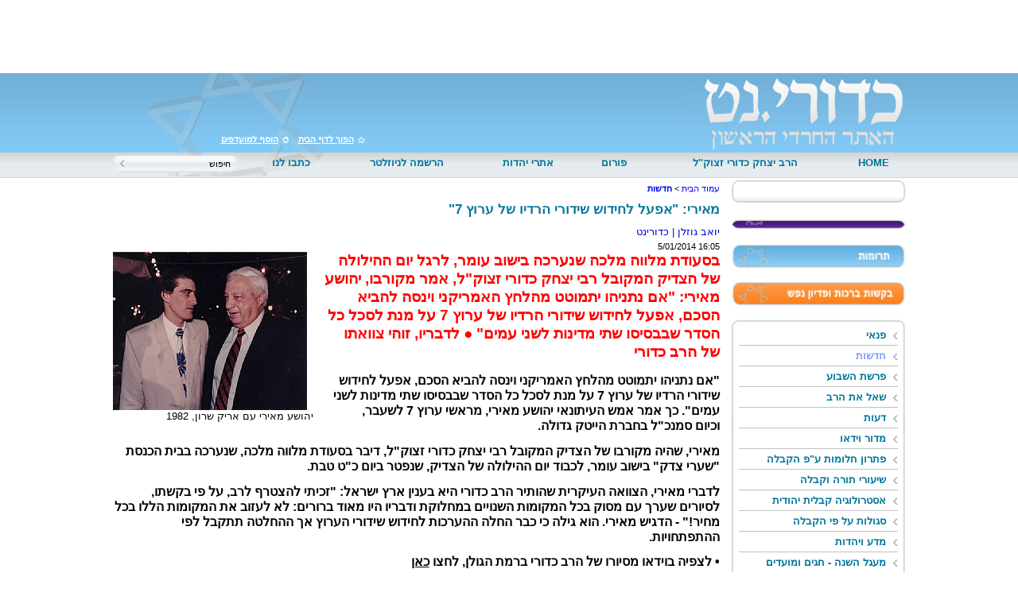

--- FILE ---
content_type: text/html; Charset=UTF-8
request_url: http://www.kaduri.net//?CategoryID=468&ArticleID=2980
body_size: 12591
content:

<!DOCTYPE HTML PUBLIC "-//W3C//DTD HTML 4.01 Transitional//EN">
<html lang="he">
<!-- Daronet DBS2004 20/12/2022 21:44:44 -->


<head>
	
	<meta http-equiv="content-type" content="text/html; charset=utf-8">
	<meta name="keywords" content="">
	<meta name="description" content="">
	
	<meta name="robots" content="index,follow">
	
	<title>מאירי: &quot;אפעל לחידוש שידורי הרדיו של ערוץ 7&quot;</title>
	<base href="http://www.kaduri.net/">
	<script type="text/javascript" language="javascript" src="_JS/Funclib.js"></script>
	<script type="text/javascript" language="javascript" src="http://www.kaduri.net/Modules6/_Scripts/Site/modFormValidatorHU.js"></script>
	<script type="text/javascript" language="javascript" src="http://www.kaduri.net/Modules6/_Scripts/dbsAjax.js"></script>
	<script type="text/javascript" src="http://ajax.googleapis.com/ajax/libs/jquery/1.3.2/jquery.min.js"></script>
	<script type="text/javascript" language="javascript">
	var sAppDomain = "http://www.kaduri.net";
	var sRatingMsg = "תודה על דירוגך";
	var sOneStarMsg = "כוכב 1";
	var sTwoStarsMsg = "2 כוכבים";
	var sThreeStarsMsg = "3 כוכבים";
	var sFourStarsMsg = "4 כוכבים";
	var sFiveStarsMsg = "5 כוכבים";
	var c_styles = {};
	var c_menus = {};
	var c_hideTimeout = 500; // 1000==1 second
	var c_subShowTimeout = 250;
	var c_keepHighlighted = true;
	var c_findCURRENT = false; // find the item linking to the current page and apply it the CURRENT style class
	var c_findCURRENTTree = true;
	var c_overlapControlsInIE = true;
	var c_rightToLeft = true; // if the menu text should have "rtl" direction (e.g. Hebrew, Arabic)
	var c_imagesPath = ""; // path to the directory containing the menu images
	</script>
	<script type="text/javascript" language="javascript" src="_JS/Commerce.js"></script>
	<link rel="STYLESHEET" type="text/css" href="_Pics/Common/accessabilty.css">
	<script type="text/javascript" language="javascript" src="_Pics/Common/navigation_horizontal_access.js"></script>
	<script type="text/javascript" language="javascript" src="_JS/smartmenus.js"></script>
	<style type="text/css">
	@media print {
		.dont_print {display:none;}
	}
	</style>	

	<link rel="STYLESHEET" type="text/css" href="_Pics/Grid_1/main.css">
	<link rel="STYLESHEET" type="text/css" href="_Pics/Common/navigation_horizontal.css">
	<link rel="STYLESHEET" type="text/css" href="_Pics/Common/navigation_horizontal_access.css">
	<link rel="STYLESHEET" type="text/css" href="_Pics/Common/navigation_horizontal_simple.css">
	<link rel="STYLESHEET" type="text/css" href="_Pics/Common/navigation_horizontal_simple_access.css">
	<link rel="STYLESHEET" type="text/css" href="_Pics/Common/navigation_vertical.css">
	<link rel="STYLESHEET" type="text/css" href="_Pics/Common/navigation_vertical_access.css">
	<link rel="STYLESHEET" type="text/css" href="_Pics/Common/shop.css">
	<link rel="STYLESHEET" type="text/css" href="_Pics/Common/modules.css">
	<link rel="STYLESHEET" type="text/css" href="_Pics/Common/content.css">
	<link rel="STYLESHEET" type="text/css" href="_Pics/Common/accessabilty.css">
	<link rel="STYLESHEET" type="text/css" href="_Pics/Common/editor.css">
<!--[if IE]>
    <link rel="STYLESHEET" type="text/css" href="_Pics/Common/ie.css">
<![endif]-->
<script language="javascript" type="text/javascript">
//add to bookmarks
$(document).ready(function(){
$("a.bookmark").click(function(e){
	e.preventDefault(); // this will prevent the anchor tag from going the user off to the link
	var bookmarkUrl = this.href;
	var bookmarkTitle = this.title;
 
	if (window.sidebar) { // For Mozilla Firefox Bookmark
		window.sidebar.addPanel(bookmarkTitle, bookmarkUrl,"");
	} else if( window.external || document.all) { // For IE Favorite
		window.external.AddFavorite( bookmarkUrl, bookmarkTitle);
	} else if(window.opera) { // For Opera Browsers
		$("a.bookmark").attr("href",bookmarkUrl);
		$("a.bookmark").attr("title",bookmarkTitle);
		$("a.bookmark").attr("rel","sidebar");
	} else { // for other browsers which does not support
		 alert('Your browser does not support this bookmark action');
		 return false;
	}
});


			//set to homepage
			jQuery.extend({
			setHomepage: function(url) {
			if (document.all) {
				document.body.style.behavior = 'url(#default#homepage)';
				document.body.setHomePage(url);
			}
			else if (window.sidebar) {
				if (window.netscape) {
					try {
						netscape.security.PrivilegeManager.enablePrivilege("UniversalXPConnect");
					}
					catch (e) {
						var strTemp = '';
						strTemp += "this action was aviod by your browser,";
						strTemp += "if you want to enable,please enter about:config in your address line,";
						strTemp += "and change the value of signed.applets.codebase_principal_support to true";
						alert(strTemp);
					}
				}
				var prefs = Components.classes['@mozilla.org/preferences-service;1'].getService(Components.interfaces.nsIPrefBranch);
				prefs.setCharPref('browser.startup.homepage', url);
			}
			}
			});
			$('a.homepage').click(function() {
			$.setHomepage('http://www.kaduri.net');
			});



});
</script>
<meta http-equiv="Content-Type" content="text/html; charset=utf-8"></head>
<body style="text-align:center">
<div class="wrapper"> 
  <div class=bannerContainer>
<script type="text/javascript" language="javascript">
if (window.ActiveXObject)
	document.write("<object type=\"application/x-shockwave-flash\" width=\"997\" border=\"0\" height=\"75\">");
else
	document.write("<object type=\"application/x-shockwave-flash\" width=\"997\" border=\"0\"  height=\"75\" data=\"_Uploads/dbsBanners/25banner(1).swf?BannerID=66\">");
document.write("<param name=\"movie\" value=\"_Uploads/dbsBanners/25banner(1).swf?BannerID=66\">");
document.write("<param name=\"quality\" value=\"high\">");
document.write("<\/object>");
</script>
</div>
  <div class="clear"></div>
  <div class="menu-bg">
    <div class="pic"></div>
	<ul class="topnav">
		
		<li><a href="javascript:void(0)" class="homepage">הוסף למועדפים</a></li>
		<li><a href="http://www.kaduri.net" title="כדורי.נט | גדולי התורה והקבלה ברשת" class="bookmark">הפוך לדף הבית</a></li>
    </ul>
    <div class="clear"></div>
    <div class="menu">
      

	<table cellspacing="0" cellpadding="0" border="0" class="ModuleContainer SearchContainer">
	<tr>
		<td class="SearchContainer"><form action="http://www.kaduri.net/" method="get" name="frmSearch"><input type="hidden" name="pg" value="search"><input type="hidden" name="CategoryID" value="468">
			<table cellspacing="0" cellpadding="0" border="0" class="Search">
			<tr>
				<td class="SearchInp"><input name="SearchParam" class="input Search" title="חיפוש" value="חיפוש" onfocus="this.value=='<חיפוש>'?this.value='':this.select();" onkeyup="fnSetDir(this)"></td>
				<td class="SearchBut"><input type="image" src="_Pics/Search.gif" alt="חיפוש" class="SearchBut">
				<input type="hidden" name="SearchType" value="0">
				</td>
			</tr>
			</table>
		</form></td>
	</tr>
	</table>
<table class="NavigationBarSM" cellSpacing="0" cellPadding="0" border="0"><tr valign="top"><td class="SepFirst"></td><td class="Container"><ul id="Menu1" class="MM1">
<li class="NavigationHorizontalFirst NavigationTopicRTL" style="width:9%;"><span class="ItemFirst"><a href="index.asp">HOME</a></span></li>
<li class="NavigationHorizontal NavigationHorizontalByID28 NavigationTopicRTL" style="width:30%;"><span class="Item ItemByID28"><a href="?CategoryID=28">הרב יצחק כדורי זצוק''ל</a></span></li>
<li class="NavigationHorizontal NavigationHorizontalByID495 NavigationTopicRTL" style="width:10%;"><span class="Item ItemByID495"><a href="?CategoryID=131">פורום</a></span></li>
<li class="NavigationHorizontal NavigationHorizontalByID100 NavigationTopicRTL" style="width:16%;"><span class="Item ItemByID100"><a href="?CategoryID=100">אתרי יהדות</a></span></li>
<li class="NavigationHorizontal NavigationHorizontalByID21 NavigationTopicRTL" style="width:21%;"><span class="Item ItemByID21"><a href="?pg=subscribe&amp;CategoryID=21">הרשמה לניוזלטר</a></span></li>
<li class="NavigationHorizontalLast NavigationTopicRTL" style="width:14%;"><span class="ItemLast"><a href="?CategoryID=476">כתבו לנו</a></span></li>
</ul>
</td><td class="SepLast"></td></tr></table>
    </div>
    <a href="http://www.kaduri.net" class="logo"></a>  
  </div>
  <div class="clear"></div>
  
  
  <div class="contentos">
    <div class="rightCol">
    <div class="social">
      <div class="addthis_toolbox addthis_default_style ">
      <a class="addthis_button_facebook" href="https://www.facebook.com/pages/%D7%9B%D7%93%D7%95%D7%A8%D7%99%D7%A0%D7%98/212720552239950?fref=ts"></a> 
      <a class="addthis_button_twitter"></a> 
      <a class="addthis_button_youtube"></a> 
      <a class="addthis_button_email"></a> 
      <a class="addthis_button_compact"></a>
      <a class="addthis_counter addthis_bubble_style"></a>
      </div>
      <script type="text/javascript" src="http://s7.addthis.com/js/250/addthis_widget.js#pubid=xa-4de3bc8d0094a600"></script>
    </div>
      <div class="VerticalBarContainer VerticalBarContainerByID311" id="navVerticalByID311">
<ul class="VerticalBarContainer VerticalBarContainerByID311">
</ul>
</div>
<div class=bannerContainer3><a href="http://www.kaduri.net/RedirectBanner.asp?BannerID=82" target="_blank"><img src="_Uploads/dbsBanners/hp2_06.jpg?BannerID=82"  width="220" height="30" style="" class="" border="0" alt="תרומות" title="תרומות"></a></div><div class=bannerContainer3><a href="http://www.kaduri.net/RedirectBanner.asp?BannerID=80" target="_blank"><img src="_Uploads/dbsBanners/b_4.jpg?BannerID=80"  width="220" height="30" style="" class="" border="0" alt="בקשות ברכות ופדיון נפש" title="בקשות ברכות ופדיון נפש"></a></div><div class="VerticalBar2Container VerticalBar2ContainerByID464" id="navVerticalByID464">
<ul class="VerticalBar2Container VerticalBar2ContainerByID464">
<li class="VerticalBar2Item VerticalBar2ItemByID484" id="VerticalBarItemByID484">
<a href="?CategoryID=484" class="VerticalBar2Item VerticalBar2ItemByID484">פנאי</a></li>
<li class="VerticalBar2ItemOn VerticalBar2ItemOnByID468" id="VerticalBarItemByID468">
<a href="?CategoryID=468" class="VerticalBar2ItemOn VerticalBar2ItemByID468">חדשות</a></li>
<li class="VerticalBar2Item VerticalBar2ItemByID169" id="VerticalBarItemByID169">
<a href="?CategoryID=169" class="VerticalBar2Item VerticalBar2ItemByID169">פרשת השבוע</a></li>
<li class="VerticalBar2Item VerticalBar2ItemByID486" id="VerticalBarItemByID486">
<a href="?CategoryID=486" class="VerticalBar2Item VerticalBar2ItemByID486">שאל את הרב</a></li>
<li class="VerticalBar2Item VerticalBar2ItemByID467" id="VerticalBarItemByID467">
<a href="?CategoryID=467" class="VerticalBar2Item VerticalBar2ItemByID467">דעות</a></li>
<li class="VerticalBar2Item VerticalBar2ItemByID230" id="VerticalBarItemByID230">
<a href="?CategoryID=230" class="VerticalBar2Item VerticalBar2ItemByID230">מדור וידאו</a></li>
<li class="VerticalBar2Item VerticalBar2ItemByID506" id="VerticalBarItemByID506">
<a href="?CategoryID=506" class="VerticalBar2Item VerticalBar2ItemByID506">פתרון חלומות ע&quot;פ הקבלה</a></li>
<li class="VerticalBar2Item VerticalBar2ItemByID32" id="VerticalBarItemByID32">
<a href="?CategoryID=32" class="VerticalBar2Item VerticalBar2ItemByID32">שיעורי תורה וקבלה</a></li>
<li class="VerticalBar2Item VerticalBar2ItemByID493" id="VerticalBarItemByID493">
<a href="?CategoryID=493" class="VerticalBar2Item VerticalBar2ItemByID493">אסטרולוגיה קבלית יהודית</a></li>
<li class="VerticalBar2Item VerticalBar2ItemByID497" id="VerticalBarItemByID497">
<a href="?CategoryID=497" class="VerticalBar2Item VerticalBar2ItemByID497">סגולות על פי הקבלה</a></li>
<li class="VerticalBar2Item VerticalBar2ItemByID507" id="VerticalBarItemByID507">
<a href="?CategoryID=507" class="VerticalBar2Item VerticalBar2ItemByID507">מדע ויהדות</a></li>
<li class="VerticalBar2Item VerticalBar2ItemByID186" id="VerticalBarItemByID186">
<a href="?CategoryID=186" class="VerticalBar2Item VerticalBar2ItemByID186">מעגל השנה - חגים ומועדים</a></li>
<li class="VerticalBar2Item VerticalBar2ItemByID33" id="VerticalBarItemByID33">
<a href="?CategoryID=33" class="VerticalBar2Item VerticalBar2ItemByID33">הדרכה רוחנית</a></li>
<li class="VerticalBar2Item VerticalBar2ItemByID143" id="VerticalBarItemByID143">
<a href="http://www.kaduri.net/?CategoryID=490" class="VerticalBar2Item VerticalBar2ItemByID143">קמיעות להורדה</a></li>
<li class="VerticalBar2Item VerticalBar2ItemByID502" id="VerticalBarItemByID502">
<a href="?CategoryID=502" class="VerticalBar2Item VerticalBar2ItemByID502">תנועת בראשית</a></li>
<li class="VerticalBar2Item VerticalBar2ItemByID20" id="VerticalBarItemByID20">
<a href="?CategoryID=20" class="VerticalBar2Item VerticalBar2ItemByID20">צור קשר</a></li>
</ul>
</div>
<div id="ShoppingCartContainer">	
			<table cellpadding="0" cellspacing="0" border="0" width="100%" class="ModuleContainer ShoppingCartContainer">
			<tr>
				<td class="ModuleTitle CartTitle"><h3 class="ModuleTitle CartTitle">עגלת קניות</h3></td>
			</tr>
			<tr>
				<td class="CartItemsContainer">
					<table cellpadding="0" id="tblCart" cellspacing="0" width="100%" class="CartItemsContainer">
					<tr class="chartItem"><td colspan="2">עגלת הקניות שלך ריקה.</td></tr>
					<tr class="chartItem">
						<td colspan="2">
							<table id="tblCashbox" style="display:none;" width="100%">
							<tr>
								<td align="center"><input type="button" value="לקופה" title="לקופה" class="button shopCartButton" onClick="window.location='https://www.kaduri.net/?pg=cashbox'"></td>
							</tr>
							</table>
						</td>
					</tr>
					</table>
				</td>
			</tr>
			</table>
		</div>
				<div class="LoginContainer">
				<table cellpadding="0" cellspacing="0" border="0" class="ModuleContainer LoginContainer">
				
				<tr valign="top">
					<td height="1" class="ModuleTitle LoginTitle"><h3 class="ModuleTitle LoginTitle">כניסה לחברים רשומים</h3></td>
				</tr>
								
				<tr valign="top">
					<td class="ModuleText LoginContainer">	
						<form action="http://www.kaduri.net/PostLogin.asp" name="frmBarLogin" method="POST">			
						<table width="100%" cellpadding="0" cellspacing="0" border="0">
						<tr valign="top">
							<td height="1" class="loginCaption"><label for="ctlCustomerMail">דואר אלקטרוני:</label></td>
							<td height="1" class="login"><input dir="ltr" maxlength="300" class="input login" type="Text" id="ctlCustomerMail" name="CustomerMail"></td>
						</tr>
						<tr valign="top">
							<td height="1" class="loginCaption"><label for="ctlPassword">סיסמא:</label> </td>
							<td height="1" class="login"><input dir="ltr" maxlength="10" class="input login" type="password" id="ctlPassword" name="Password"></td>
						</tr>
						<tr valign="top">
							<td colspan="2" height="1">
								<table width="100%" cellpadding="0" cellspacing="0" border="0">
								<tr valign="top">
									<td align="right" width="50%" height="1" class="LoginSubmit"><input type="button" value="הרשמה" title="הרשמה" class="button buttonSubmit LoginSubmit" onclick="window.location='http://www.kaduri.net/?pg=subscribe&CategoryID=489';"></td>
									<td align="left" width="50%" height="1" class="LoginSubmit"><input type="Submit" title=" התחבר " value="התחבר" class="button buttonSubmit LoginSubmit"></td>
								</tr>
								</table>
							</td>
						</tr>
						<tr valign="top">
							<td colspan="2" class="loginCaption LoginRemember"><input type="checkbox" value="1" name="Remember" id="ctlRemember">&nbsp;<label for="ctlRemember">הכנס אותי אוטמטית בפעם הבאה</label></td>
						</tr>
						</table>
						<input type="hidden" name="CatID" value="471">
						<input type="hidden" name="CategoryID" value="471">
						</form>
					</td>
				</tr>
				</table>
			    </div>
			<div class="QuickNavContainer"><form name="frmQuickNav" action="#" onsubmit="return fnSetQuickNavAction(this);"><table border="0" cellspacing="0" cellpadding="0"><tr valign="middle"><td><select id="ctlQuickNav" class="QuickNav" name="SelAction"><option value="-1">ניווט מהיר</option><option value="-1">- - - - - - - - - - - - - - - - - - - - - - - - -</option><option id="opt492" value="0||index.asp" class="QuickNavMain">HOME</option><option id="opt28" value="0||?CategoryID=28" class="QuickNavMain">הרב יצחק כדורי זצוק''ל</option><option id="opt131" value="0||?CategoryID=131" class="QuickNavMain">פורום כדורי.נט</option><option id="opt495" value="0||?CategoryID=131" class="QuickNavMain">פורום</option><option id="opt100" value="0||?CategoryID=100" class="QuickNavMain">אתרי יהדות</option><option id="opt21" value="0||?pg=subscribe&amp;CategoryID=21" class="QuickNavMain">הרשמה לניוזלטר</option><option id="opt476" value="0||?CategoryID=476" class="QuickNavMain">כתבו לנו</option></select></td><td><input type="submit" class="Button ButtonSubmit QuickNavButton" value=" "></td></tr></table></form></div><script type="text/javascript" language="javascript" defer>fnSetQuickNavState('468')</script>
				<iframe scrolling="no" marginheight="0" marginwidth="0" frameborder="0" src="http://www.shomershabes.com/service/service.asp?bgclr=EBF4F4&txtclr=000000&size=1&anim=1&txtplace=2&d=" width="120" height="80"></iframe>
			
   </div>
    <div class="centerCol">
      <div id="ctlContent"><a name="dbsPgCnt"></a><div id="Body468">
<table cellpadding="0" cellspacing="0" border="0" class="body bodyItem bodyByCatID468 bodyByItemID2980" dir="rtl">
<tr class="dont_print"><td class="navigationTabContainer dont_print"><div class="navigationTabContainer dont_print"><h3 class="hidden">אתה נמצא כאן</h3><ul class="NavigationTab"><li class="navigationTab"><a href="http://www.kaduri.net" class="navigationTab">עמוד הבית</a> &gt; </li><li class="navigationTab"><strong><a href="?CategoryID=468" class="navigationTab">חדשות</a></strong></li></ul></div></td></tr>
<tr>
	<td class="PageTitle PageItemTitle PageArticleTitle"><div class="PageTitle PageItemTitle PageArticleTitle"><h1 class="pageTitleColor articletitle">מאירי: &quot;אפעל לחידוש שידורי הרדיו של ערוץ 7&quot;</h1></div></td>
</tr>
<tr><td class="ArticleAuthor">יואב גוזלן | כדורינט</td></tr><tr><td class="date" dir="ltr" align="right">5/01/2014 16:05</td></tr>
<tr valign="top">
	<td width="100%"><table cellpadding="0" cellspacing="0" border="0" align="left" style="float:left;margin-right:10px;margin-bottom:20px;"><tr><td align="left" class="MainImage"><a href="javascript:fnShowArtFullImg(468,2980);"><img align="left" src="_Uploads/dbsArticles/_cut/F0_0244_0000_2343424242(1).jpg" width=244 border="0" style="padding-right:5px;" alt="יהושע מאירי עם אריק שרון, 1982 (הגדל)"></a></td></tr><tr><td align="right" style="margin-right:10px;width:244px;">יהושע מאירי עם אריק שרון, 1982</td></tr></table><div id="ctlBody"><P style="MARGIN: 0px"><STRONG><FONT color=#ff0000 class=size5>בסעודת מלווה מלכה שנערכה בישוב עומר, לרגל יום ההילולה של הצדיק המקובל רבי יצחק כדורי זצוק"ל, אמר מקורבו, יהושע מאירי: "אם נתניהו יתמוטט מהלחץ האמריקני וינסה להביא הסכם, אפעל לחידוש שידורי הרדיו של ערוץ 7 על מנת לסכל כל הסדר שבבסיסו שתי מדינות לשני עמים" ● לדבריו, זוהי צוואתו של הרב כדורי</FONT></STRONG></P>
<P style="MARGIN: 0px">&nbsp;</P>
<P style="MARGIN: 0px"><STRONG><FONT class=size4>"אם נתניהו יתמוטט מהלחץ האמריקני וינסה להביא הסכם, אפעל לחידוש שידורי הרדיו של ערוץ 7 על מנת לסכל כל הסדר שבבסיסו שתי מדינות לשני עמים". כך אמר אמש העיתונאי יהושע מאירי, מראשי ערוץ 7 לשעבר, וכיום&nbsp;סמנכ"ל בחברת&nbsp;הייטק גדולה.</FONT></STRONG></P>
<P><STRONG><FONT class=size4>מאירי, שהיה מקורבו של הצדיק המקובל רבי יצחק כדורי זצוק"ל, דיבר בסעודת מלווה מלכה, שנערכה בבית הכנסת "שערי צדק" בישוב עומר, לכבוד יום ההילולה של הצדיק, שנפטר ביום כ"ט טבת. </FONT></STRONG></P>
<P><STRONG><FONT class=size4>לדברי מאירי, הצוואה העיקרית שהותיר הרב כדורי היא בענין ארץ ישראל: "זכיתי להצטרף לרב, על פי בקשתו, לסיורים שערך עם מסוק בכל המקומות השנויים במחלוקת ודבריו היו מאוד ברורים: לא לעזוב את המקומות הללו בכל מחיר!" - הדגיש מאירי. הוא גילה כי כבר החלה ההערכות לחידוש שידורי הערוץ אך ההחלטה תתקבל לפי ההתפתחויות.</FONT></STRONG></P>
<P><STRONG><FONT class=size4>• לצפיה בוידאו&nbsp;מסיורו של הרב כדורי ברמת הגולן, לחצו<FONT color=black> </FONT></FONT></STRONG><A  href="http://d555814.u217.1host.co.il/Stream/86kadurinet.asp?playurl=mms://82.80.248.218:80/vod/video/HARAVKaduri/golan.wmv"><STRONG><FONT color=black class=size4>כאן</FONT></STRONG></A></P>
<P><STRONG><FONT class=size4>• לצפיה בביקורו ההיסטורי בבית אל, לחצו </FONT></STRONG><A  href="http://d555814.u217.1host.co.il/Stream/86kadurinet.asp?playurl=mms://82.80.248.218:80/vod/video/HARAVKaduri/bet_el.wmv"><STRONG><FONT color=black class=size4>כאן</FONT></STRONG></A></P>
<P><STRONG><FONT color=#ff0000 class=size4>מזכיר המדינה האמריקני: "הושגה התפתחות במו"מ"</FONT></STRONG></P>
<P><STRONG><FONT class=size4>הודעתו של העיתונאי יהושע מאירי באה בתגובה לדבריו של מזכיר המדינה האמריקני ג'ון קרי. למרות שטרם השיג "הסכם מסגרת" בין ישראל לפלשתינים, הוא נשאר אופטימי והודיע ש"הושגה התקדמות במו"מ".<BR>&nbsp;<BR>בסוף השבוע נועד קרי פעמיים עם ראש הממשלה בנימין נתניהו וכן עם יו"ר הרשות הפלשתינית אבו מאזן. מזכיר המדינה האמריקני, שנפגש שלשום גם עם שר הביטחון משה יעלון ועם שר החוץ אביגדור ליברמן, ימריא היום לעדכן את מלכי ירדן וערב הסעודית, והוא צפוי לשוב לישראל במטרה להגיע ל"הסכם מסגרת". <BR>&nbsp;<BR>"אני עדיין מלא תקווה כפי שהייתי ואני בטוח שהשיחות שהתקיימו בימים האחרונים כבר נשאו פרי ואפילו פתרו סוגיות מסוימות ויצרו הזדמנויות חדשות לפתרון סוגיות אחרות - זה שם המשחק", אמר אתמול קרי. עוד הוסיף כי "שני הצדדים מודעים להשלכות שעלולות להיות עקב כישלון השיחות". <BR>&nbsp;<BR>גם אתמול נועד קרי עם אבו מאזן, ולפני כן, נפגש עם ראש הממשלה, בנימין נתניהו, בירושלים. הפגישה עם נתניהו ארכה שלוש שעות, ובה נכחו גם שרת המשפטים, ציפי לבני, שר הביטחון, משה (בוגי יעלון) והשליח יצחק מולכו.&nbsp; </FONT></STRONG></P>
<P><STRONG><FONT class=size4>אחרי פגישתו עם נתניהו, אמר קרי כי הוא מאמין שניתן להשיג התקדמות בתהליך השלום בין ישראל לפלסטינים. "אני נשאר מלא תקווה", אמר קרי בשיחה קצרה עם סטודנטים אמריקאים במלון מצודת דוד בירושלים. "אני מאמין שיש אפשרות להשיג משהו אבל זה יהיה מאוד מאוד קשה". </FONT></STRONG></P></div></td>
</tr>

<tr valign="top" class="dont_print">
	<td></td>
</tr>
<tr valign="top" class="dont_print">
	<td><div class="seperator"></div><table border="0" align="center" cellpadding="0" cellspacing="0"><tr align="center"><td width="1"><img src="http://www.kaduri.net/_pics/iprint.gif" alt="" border="0"></td><td><a href="javascript:fnPrintWin('http://www.kaduri.net/?CategoryID=468&amp;ArticleID=2980&amp;print=1');" class="PannelLink">הדפס</a></td><td width="8"></td><td width="1"><img src="http://www.kaduri.net/_pics/iorder.gif" alt="" border="0"></td><td><a href="javascript:fnTalkBack(468,2980,'&#1502;&#1488;&#1497;&#1512;&#1497;: &amp;quot;&#1488;&#1508;&#1506;&#1500; &#1500;&#1495;&#1497;&#1491;&#1493;&#1513; &#1513;&#1497;&#1491;&#1493;&#1512;&#1497; &#1492;&#1512;&#1491;&#1497;&#1493; &#1513;&#1500; &#1506;&#1512;&#1493;&#1509; 7&amp;quot;')" class="PannelLink">הוסף תגובה</a></td><td width="8"></td></tr></table></td>
</tr>
<tr valign="top" class="dont_print">
	<td></td>
</tr>
<tr valign="top" class="dont_print">
	<td><br><div class="box1Background moreArticleTitle"><h2 class="moreArticleTitle">כתבות נוספות שעשויות לעניין אותך</h2></div><div class= "galeries" ><div class="img"><a href="?CategoryID=468&amp;ArticleID=3691" ><img  class="img-zoom" src="_Uploads/dbsArticles/_cut/F0_0100_0000_1(7).jpg" alt="" width="240" height="180" border="0"></a><div class="desc"><b>ברוך דיין האמת: הגראי&quot;ל שטיינמן זצ&quot;ל</b></div></div><div class="img"><a href="?CategoryID=468&amp;ArticleID=3689" ><img  class="img-zoom" src="_Uploads/dbsArticles/_cut/F0_0100_0000_img743846.jpg" alt="" width="240" height="180" border="0"></a><div class="desc"><b>שחקני הכדורגל מאוכזבים מהמפלגות החרדיות</b></div></div><div class="img"><a href="?CategoryID=468&amp;ArticleID=3687" ><img  class="img-zoom" src="_Uploads/dbsArticles/_cut/F0_0100_0000_Deri2709_sec.jpg" alt="" width="240" height="180" border="0"></a><div class="desc"><b>דרעי מדבר: ''אלי ישי הרס את מה שהרב עובדיה בנה''</b></div></div><div class="img"><a href="?CategoryID=468&amp;ArticleID=3686" ><img  class="img-zoom" src="_Uploads/dbsArticles/_cut/F0_0100_0000_2424242.jpg" alt="" width="240" height="180" border="0"></a><div class="desc"><b>יוסי מזרחי: &quot;אמנון יצחק סילף את דבריי&quot;</b></div></div><div class="img"><a href="?CategoryID=468&amp;ArticleID=3685" ><img  class="img-zoom" src="_Uploads/dbsArticles/_cut/F0_0100_0000_343545.jpg" alt="" width="240" height="180" border="0"></a><div class="desc"><b>הראשון לציון הגר&quot;י יוסף בארגנטינה</b></div></div><div class="img"><a href="?CategoryID=468&amp;ArticleID=3683" ><img  class="img-zoom" src="_Uploads/dbsArticles/_cut/F0_0100_0000_4345355.jpg" alt="" width="240" height="180" border="0"></a><div class="desc"><b>חסר לך דולר של הרבי בארנק?</b></div></div></div></td>
</tr>
</table>


<style>
div.img {
    margin-left: 14px;
    padding-top: 17px;
    /*border: 1px solid #0000ff;*/
    height: auto;
    width: auto;
    float: right;
    text-align: center;
}	

div.img img {
    display: inline;
    /*margin: 5px;*/
    /*border: 1px solid #ffffff;*/
}

div.img a:hover img {
   /* border: 0px solid #00759b ;*/
 
}

div.desc {
  text-align: center;
  font-weight: normal;
  width: 220px;  
  height: 50px;
}

.galeries {  
    
   /*border:1px solid red; */
}







/*.img-zoom {
    //width: 310px;
    -webkit-transition: all .2s ease-in-out;
    -moz-transition: all .2s ease-in-out;
    -o-transition: all .2s ease-in-out;
    -ms-transition: all .2s ease-in-out;
}
 
.transition {
    -webkit-transform: scale(2); 
    -moz-transform: scale(2);
    -o-transform: scale(2);
    transform: scale(2);
}*/


</style>

<!--<script>
  $(document).ready(function(){
    $('.img-zoom').hover(function() {
        $(this).addClass('transition');
 
    }, function() {
        $(this).removeClass('transition');
    });
  });
</script>-->
</div></div>
    </div>
  </div>
  <div class="clear"></div> 
</div>
<div class="footer">
  <div class="footerInner">
     <div class="footerl">
       <div id="NavHorizontalSimpleByID313"><ul id="navlist313" class="NavigationBarSimple NavigationBarSimpleByID313"><li class="NavigationBarSimple NavigationBarSimple1 NavigationBarSimpleByID489"><a class="NavigationBarSimple NavigationBarSimple1 NavigationBarSimpleByID489" href="?pg=subscribe&amp;CategoryID=489"><span class="NavigationBarSimpleItem">הרשמה</span></a></li>
<li class="NavigationBarSimple NavigationBarSimple2 NavigationBarSimpleByID449"><img class="NavigationBarSimpleSeperator" src="_Pics/Pixel.gif" alt="" border=""><a class="NavigationBarSimple NavigationBarSimple2 NavigationBarSimpleByID449" href="index.asp#kadurinet"><span class="NavigationBarSimpleItem">עמוד הבית</span></a></li>
<li class="NavigationBarSimple NavigationBarSimple3 NavigationBarSimpleByID379"><img class="NavigationBarSimpleSeperator" src="_Pics/Pixel.gif" alt="" border=""><a class="NavigationBarSimple NavigationBarSimple3 NavigationBarSimpleByID379" href="?pg=sitemap&amp;CategoryID=70"><span class="NavigationBarSimpleItem">מפת אתר</span></a></li>
<li class="NavigationBarSimple NavigationBarSimple4 NavigationBarSimpleByID382"><img class="NavigationBarSimpleSeperator" src="_Pics/Pixel.gif" alt="" border=""><a class="NavigationBarSimple NavigationBarSimple4 NavigationBarSimpleByID382" href="?CategoryID=471"><span class="NavigationBarSimpleItem">בלוגים</span></a></li>
<li class="NavigationBarSimple NavigationBarSimple5 NavigationBarSimpleByID500"><img class="NavigationBarSimpleSeperator" src="_Pics/Pixel.gif" alt="" border=""><a class="NavigationBarSimple NavigationBarSimple5 NavigationBarSimpleByID500" href="?pg=rss&amp;CategoryID=500"><span class="NavigationBarSimpleItem">RSS</span></a></li>
</ul></div>
     </div>
     <div class="footerr">
       <script type="text/javascript" language="javascript">new_daronet_banner('black', 'table');</script>
     </div>
  </div>
</div>
<div class="clear"></div><a href="?CategoryID=468&amp;ArticleID=2980#dbsPgCnt" name="skip0"><img src="_Pics/Pixel.gif" width="0" height="0" alt="עבור לתוכן העמוד" class="dbsSkip"></a><div align="center" class="FooterHtmlContainer"><P style="MARGIN: 0px">&nbsp;</P>
<P style="MARGIN: 0px"><A id=D#http://www.kaduri.net/?CategoryID=114 href="?CategoryID=114"><FONT color=black>תשמישי קדושה </FONT></A><FONT color=black>&nbsp;| </FONT><A id=D#http://www.kaduri.net/Index.asp?CategoryID=53 href="Index.asp?CategoryID=53"><FONT color=black>קמיעות </FONT></A><FONT color=black>&nbsp;| </FONT><A id=D#http://www.kaduri.net/Index.asp?CategoryID=112 href="Index.asp?CategoryID=112"><FONT color=black>תפילין </FONT></A><FONT color=black>&nbsp;| </FONT><A id=D#http://www.kaduri.net/Index.asp?CategoryID=52 href="Index.asp?CategoryID=52"><FONT color=black>מזוזות&nbsp;</FONT></A><FONT color=black>&nbsp;| </FONT><A id=D#http://www.kaduri.net/Index.asp?CategoryID=250 href="Index.asp?CategoryID=250"><FONT color=black>קבלה מעשית </FONT></A><FONT color=black>| </FONT><A id=D#http://www.kaduri.net/?CategoryID=486 href="?CategoryID=486"><FONT color=black>הלכה </FONT></A><FONT color=black>&nbsp;| </FONT><A id=D#https://wig-or-kerchief.site123.me href="https://wig-or-kerchief.site123.me"><FONT color=black>פאה או מטפחת</FONT></A><FONT color=black> | </FONT><A id=D#http://www.kaduri.net/Index.asp?CategoryID=42 href="Index.asp?CategoryID=42"><FONT color=black>ברכת הצלחה </FONT></A><FONT color=black>| </FONT><A id=D#http://www.kaduri.net/Index.asp?CategoryID=71 href="Index.asp?CategoryID=71"><FONT color=black>פרנסה </FONT></A><FONT color=black>&nbsp;|&nbsp;</FONT><A id=D#http://www.kaduri.net/?CategoryID=506 href="?CategoryID=506"><FONT color=black>פתרון חלומות</FONT></A><FONT color=black>&nbsp;|&nbsp; </FONT><A id=D#http://www.kaduri.net/Index.asp?CategoryID=75 href="Index.asp?CategoryID=75"><FONT color=black>ברכות להריון </FONT></A><FONT color=black>| </FONT><A id=D#http://www.kaduri.net/Index.asp?CategoryID=36 href="Index.asp?CategoryID=36"><FONT color=black>ספר הרפואות הגנוז </FONT></A><FONT color=black>&nbsp;| </FONT><A id=D#http://www.kaduri.net/Index.asp?CategoryID=31 href="Index.asp?CategoryID=31"><FONT color=black>סגולות ישראל&nbsp;</FONT></A><FONT color=black>&nbsp;&nbsp;| </FONT><A id=D#https://lior-azran.site123.me href="https://lior-azran.site123.me/"><FONT color=black>הרב ליאור עזרן</FONT></A><FONT color=black>&nbsp;|&nbsp; </FONT><A id=D#http://www.7brachot.co.il/ href="http://www.7brachot.co.il/"><FONT color=black>שבע ברכות </FONT></A><FONT color=black>&nbsp;| </FONT><A id=D#?CategoryID=477 href="?CategoryID=477"><FONT color=black>פרשת השבוע </FONT></A><FONT color=black>&nbsp;|&nbsp; </FONT><A id=D#?CategoryID=486 href="?CategoryID=486"><FONT color=black>שאל את הרב </FONT></A><FONT color=black>&nbsp;| </FONT><A id=D#?CategoryID=493 href="?CategoryID=493"><FONT color=black>אסטרולוגיה </FONT></A><FONT color=black>&nbsp;| </FONT><A id=D#http://www.kaduri.net/?CategoryID=477 href="?CategoryID=477"><FONT color=black>אוצר הפנינים</FONT></A><FONT color=black> | </FONT><A id=D#http://www.kaduri.net/Index.asp?CategoryID=307 href="Index.asp?CategoryID=307"><FONT color=black>סוכות </FONT></A><FONT color=black>&nbsp;| </FONT><A id=D#http://www.kaduri.net/Index.asp?CategoryID=198 href="Index.asp?CategoryID=198"><FONT color=black>לג בעומר </FONT></A><FONT color=black>| </FONT><A id=D#http://www.kaduri.net/Index.asp?CategoryID=308 href="Index.asp?CategoryID=308"><FONT color=black>ראש השנה </FONT></A><FONT color=black>&nbsp;| </FONT><A id=D#http://www.kaduri.net/Index.asp?CategoryID=205 href="Index.asp?CategoryID=205"><FONT color=black>שבועות </FONT></A><FONT color=black>&nbsp;| </FONT><A id=D#http://www.kaduri.net/Index.asp?CategoryID=219 href="Index.asp?CategoryID=219"><FONT color=black>פורים </FONT></A><FONT color=black>&nbsp;| </FONT><A id=D#http://www.kaduri.net/Index.asp?CategoryID=218 href="Index.asp?CategoryID=218"><FONT color=black>טו בשבט </FONT></A><FONT color=black>&nbsp;| </FONT><A id=D#http://www.kaduri.net/Index.asp?CategoryID=217 href="Index.asp?CategoryID=217"><FONT color=black>חנוכה&nbsp;</FONT></A></P></div><script type="text/javascript">

  var _gaq = _gaq || [];
  _gaq.push(['_setAccount', 'UA-17704244-1']);
  _gaq.push(['_trackPageview']);

  (function() {
    var ga = document.createElement('script'); ga.type = 'text/javascript'; ga.async = true;
    ga.src = ('https:' == document.location.protocol ? 'https://ssl' : 'http://www') + '.google-analytics.com/ga.js';
    var s = document.getElementsByTagName('script')[0]; s.parentNode.insertBefore(ga, s);
  })();

</script>
	<div id="ctlProductsMsg" onclick="fnMsgClicked(this);" style="border:solid 1px black;display:none;position:absolute;left:0;top:0;z-index:1001;background-color:white;">
		<table cellpadding="0" cellspacing="0" border="0" width="400" dir="rtl">
		<tr>
			<td align="center" height="100%"><br>
				<table cellpadding="0" cellspacing="0" width="400" class="massege" style="padding:0px;margin:0px;" border="0">
				<tr>
					<td style="padding:15px;" align="center"><strong><span id="ctlProductMsg"></span></strong>&nbsp;הוסף לעגלת הקניות</td>
				</tr>
				<tr>
					<td height="20" align="center"><br><input type="button" style="cursor:pointer;" class="button shopButton" value="סגור חלון" title="סגור חלון" id="butClose"> <input type="button" style="cursor:pointer;margin-left:10px;margin-right:10px;" class="button shopButton" value="לקופה" title="לקופה" onClick="window.location = 'https://www.kaduri.net/?pg=cashbox';" id="butCashbox"><br><br></td>
				</tr>
				</table><br>
			</td>
		</tr>
		</table>
	</div>

	<span id="dbsBgGrayPlaceRef"></span>
	<div id="dbsBgGray" style="display:none;background-image:url('_Pics/BgGray.gif');z-index:1000;position:absolute;"></div>

<script type="text/javascript" language="javascript" defer="defer">
if (document.getElementById("dbssubject")) {
	document.getElementById("dbssubject").value = "";
}

var list = document.getElementsByName("CategoryID");
if (list != null)
{
	for (var i=0; i<list.length; i++)
	{
		if (list[i].id.toLowerCase() == "dbscategory")
			list[i].value = "468";
	}
}
</script>
<!--*********************************************************************************
*   Copyright (C)2022 Daronet Ltd.                                                  *
*   All Rights Reserved.                                                            *
*   Daronet Ltd.                                                                    *
*   www.daronet.com                                                                 *
*   <support@daronet.com>                                                           *
*********************************************************************************/-->
</body>
</html>


--- FILE ---
content_type: text/html
request_url: http://www.shomershabes.com/service/service.asp?bgclr=EBF4F4&txtclr=000000&size=1&anim=1&txtplace=2&d=
body_size: 35
content:
<script>console.log("Bot")</script>

--- FILE ---
content_type: application/javascript
request_url: http://www.kaduri.net/_JS/Commerce.js
body_size: 1875
content:
function fnAddProduct(nID, nProductID, nCategoryID) {
	if (!isNaN(nID) && !isNaN(nProductID) && !isNaN(nCategoryID)) {
		var url = "_shop/ShoppingCart.asp?ID="+nID+"&ProductID="+nProductID+"&CategoryID="+nCategoryID;
		var doc = dbsRequest(url);
		fnUpdateShopCart(doc);		
	}
}

function fnUpdateShopCart(doc) {
	if (doc != null) {
		for (var nChilds = 0; nChilds < doc.childNodes.length; nChilds++) {
		    if (doc.childNodes[nChilds].tagName == "cart") {
			    var sCart;
			    if (window.ActiveXObject)
				    sCart = doc.childNodes[nChilds].text;
			    else if (window.XMLHttpRequest)
				    sCart = doc.childNodes[nChilds].textContent;

			    var ctlShoppingCartContainer = document.getElementById("ShoppingCartContainer");
			    if (ctlShoppingCartContainer != null) {
				    ctlShoppingCartContainer.innerHTML = sCart;
			    }
		    }
		    else if (doc.childNodes[nChilds].tagName == "product") {
			    var sProduct;

			    if (window.ActiveXObject)
				    sProduct = doc.childNodes[nChilds].text;
			    else if (window.XMLHttpRequest)
				    sProduct = doc.childNodes[nChilds].textContent;

			    fnDisplyShopMsg(sProduct.replace(/&quot;/g,'"'));
		    }	
		}	
	}	
}

function fnDisplyShopMsg(sProduct) {
	var ctlProductsMsg = document.getElementById("ctlProductsMsg");
	if (ctlProductsMsg != null) {
		fnStopAllMarquee();
		var ctlProductMsg = document.getElementById("ctlProductMsg");
		ctlProductMsg.innerHTML = sProduct;
		ctlProductsMsg.style.display = "block";
		ctlProductsMsg.style.top = (((document.body.clientHeight - ctlProductsMsg.offsetHeight)/2)+document.body.scrollTop-60) + "px";
		ctlProductsMsg.style.left = ((document.body.clientWidth - ctlProductsMsg.offsetWidth)/2)+document.body.scrollLeft + "px";
		
		var bg = document.getElementById("dbsBgGray");
		bg.style.display = "block";
		bg.style.width = "100%";
		bg.style.height = document.getElementById("dbsBgGrayPlaceRef").offsetTop + "px";
		bg.style.left = "0px";
		bg.style.top = "0px";
		dbsAddEvent(document.body, "click", fnMsgClicked);
		dbsAddEvent(window, "scroll", fnMsgClose);
		fnHideSelectElemByClass("parametersfilter");
	}
}

function fnStopAllMarquee() {
	var list = document.getElementsByTagName("MARQUEE");	
	for (var i = 0; i < list.length; i++) {
		list[i].stop();
		list[i].stopped = true;
	}
}

function fnStartAllMarquee() {
	var list = document.getElementsByTagName("MARQUEE");	
	for (var i = 0; i < list.length; i++) {
		list[i].start();
		list[i].stopped = false;
	}
}

function fnMsgClose() {
	var ctlProductMsg = document.getElementById("ctlProductMsg");
	ctlProductsMsg.style.display = "none";
	var bg = document.getElementById("dbsBgGray");
	bg.style.display = "none";
	bg.style.height = "1px";
	bg.style.width = "1px";
	dbsRemoveEvent(document.body, "click", fnMsgClicked);
	dbsRemoveEvent(document.body, "scroll", fnMsgClose);
	fnShowSelectElemByClass("parametersfilter");
}

function fnMsgClicked(event) {
	var ctlProductsMsg = document.getElementById("ctlProductsMsg");
	
	if (event.target) {
		if (event.target.id == "butClose") {
			ctlProductsMsg.style.display = "none";
			var bg = document.getElementById("dbsBgGray");
			bg.style.display = "none";
			bg.style.height = "1px";
			bg.style.width = "1px";
			dbsRemoveEvent(document.body, "click", fnMsgClicked);
			dbsRemoveEvent(document.body, "scroll", fnMsgClose);
			fnShowSelectElemByClass("parametersfilter");
			fnStartAllMarquee();
		}
		else if (event.target.id == "butCashbox") {
			//window.location = "?pgcashbox.asp";
		}
		else {
			event.preventDefault();
		}		
	}
	else if (event.srcElement) {		
		if (event.srcElement.id == "butClose") {
			ctlProductsMsg.style.display = "none";
			var bg = document.getElementById("dbsBgGray");
			bg.style.display = "none";
			bg.style.height = "1px";
			bg.style.width = "1px";
			dbsRemoveEvent(document.body, "click", fnMsgClicked);
			dbsRemoveEvent(document.body, "scroll", fnMsgClose);
			fnShowSelectElemByClass("parametersfilter");
			fnStartAllMarquee();
		}
		else if (event.srcElement.id == "butCashbox") {
			//window.location = "?pgcashbox.asp";
		}
		else {
			event.returnValue = false;
		}
	}
	
}

function fnGoToCashbox() {
	window.location = sAppDomain + "/_Shop/CashBox.asp";
}


function fnIsDataValid(oFrm) {
	if (document.forms.frmCart.PaymentType.value != "3" && document.forms.frmCart.PaymentType.value != "2" && document.forms.frmCart.PaymentType.value != "1") {
		//alert("text");
		return false;
	}
	else if (document.forms.frmCart.PaymentType.value == "1") { // By phone
		arrInputs = new Array();
		var field = new fieldValidate("BillingName", 0, "BillingName", 1);
		arrInputs[0] = field;
		field = new fieldValidate("CallbackPhone", 15, "CallbackPhone", 1);
		arrInputs[1] = field;
				
		return IsValidData(oFrm);
	}
	else {
		arrInputs = new Array();
		var field = new fieldValidate("BillingName", 0, "BillingName", 1);
		arrInputs[0] = field;
		field = new fieldValidate("City", 0, "City", 1);
		arrInputs[1] = field;
		field = new fieldValidate("Address", 0, "Address", 1);
		arrInputs[2] = field;
		field = new fieldValidate("Zip", 1, "Zip", 1);
		arrInputs[3] = field;
				
		if (document.frmCart.Address2.checked) {
			field = new fieldValidate("ShippingCity", 0, "ShippingCity", 1);
			arrInputs[4] = field;
			field = new fieldValidate("ShippingAddress", 0, "ShippingAddress", 1);
			arrInputs[5] = field;
			field = new fieldValidate("ShippingZip", 1, "ShippingZip", 1);
			arrInputs[6] = field;
		}
				
		return IsValidData(oFrm);
	}
}

function fnDisplayShippingAddress(bVisible) {
	if (bVisible) {
		document.getElementById("rowShippingCity").style.display="";
		document.getElementById("rowShippingAddress").style.display="";
		document.getElementById("rowShippingZip").style.display="";
	}
	else {
		document.getElementById("rowShippingCity").style.display="none";
		document.getElementById("rowShippingAddress").style.display="none";
		document.getElementById("rowShippingZip").style.display="none";
	}
}

function fnSecurityCodeWin() {
	window.open("SecurityCode.htm","SecurityCode","left=100, top=100, width=520, height=350, scrollbars=yes");
}